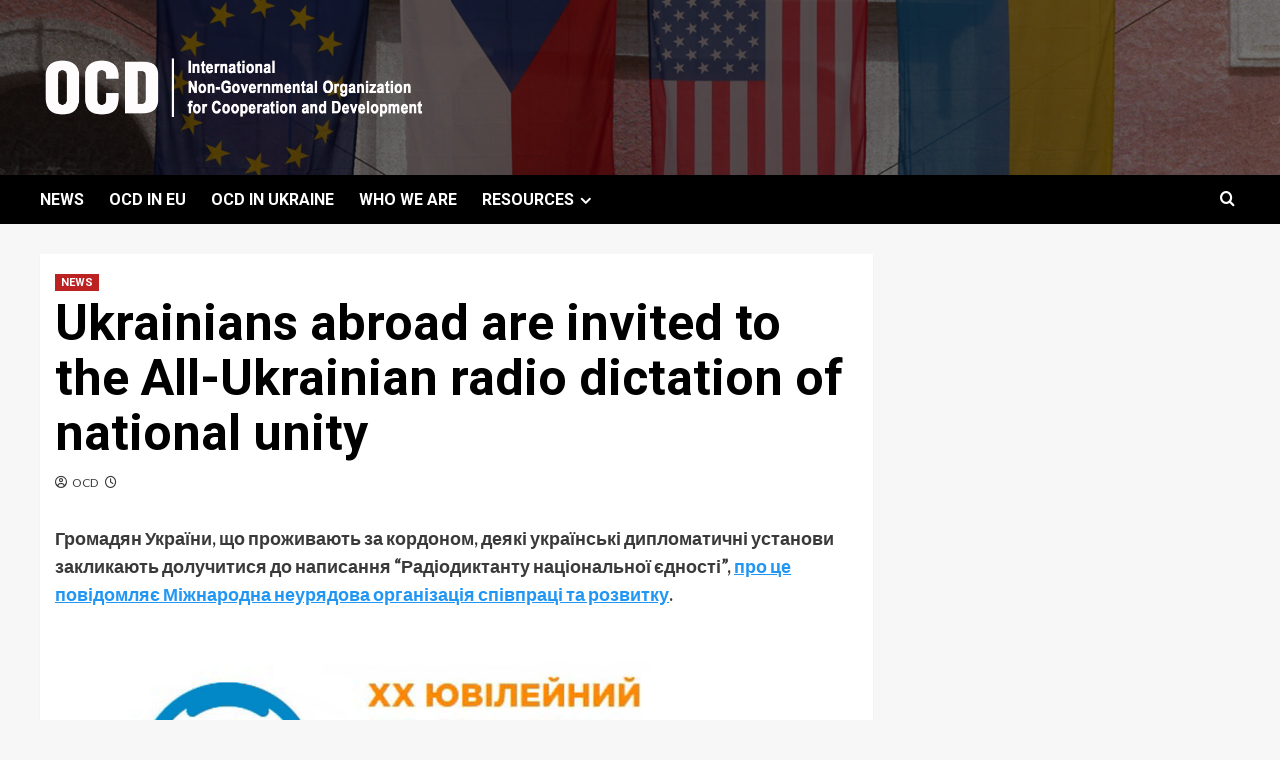

--- FILE ---
content_type: text/html; charset=UTF-8
request_url: https://www.ingocd.org/ua-radio-dictation-ocd/
body_size: 15528
content:
<!doctype html>
<html lang="uk">

<head>
  <meta charset="UTF-8">
  <meta name="viewport" content="width=device-width, initial-scale=1">
  <link rel="profile" href="http://gmpg.org/xfn/11">
  <meta name='robots' content='index, follow, max-image-preview:large, max-snippet:-1, max-video-preview:-1' />
<link rel='preload' href='https://fonts.googleapis.com/css?family=Source%2BSans%2BPro%3A400%2C700%7CLato%3A400%2C700&#038;subset=latin&#038;display=swap' as='style' onload="this.onload=null;this.rel='stylesheet'" type='text/css' media='all' crossorigin='anonymous'>
<link rel='preconnect' href='https://fonts.googleapis.com' crossorigin='anonymous'>
<link rel='preconnect' href='https://fonts.gstatic.com' crossorigin='anonymous'>

	<!-- This site is optimized with the Yoast SEO plugin v26.7 - https://yoast.com/wordpress/plugins/seo/ -->
	<title>Ukrainians abroad are invited to the All-Ukrainian radio dictation of national unity - Organization for Cooperation and Development</title>
	<link rel="canonical" href="https://www.ingocd.org/ua-radio-dictation-ocd/" />
	<meta property="og:locale" content="uk_UA" />
	<meta property="og:type" content="article" />
	<meta property="og:title" content="Ukrainians abroad are invited to the All-Ukrainian radio dictation of national unity - Organization for Cooperation and Development" />
	<meta property="og:description" content="Громадян України, що проживають за кордоном, деякі українські дипломатичні установи закликають долучитися до написання “Радіодиктанту..." />
	<meta property="og:url" content="https://www.ingocd.org/ua-radio-dictation-ocd/" />
	<meta property="og:site_name" content="Organization for Cooperation and Development" />
	<meta property="article:publisher" content="https://www.facebook.com/ingocd" />
	<meta property="article:published_time" content="2020-10-30T14:00:44+00:00" />
	<meta property="article:modified_time" content="2023-08-27T14:28:23+00:00" />
	<meta property="og:image" content="https://www.ingocd.org/wp-content/uploads/2022/07/20_radiodyktant_OCD.jpg" />
	<meta name="author" content="OCD" />
	<meta name="twitter:card" content="summary_large_image" />
	<meta name="twitter:creator" content="@ingocd" />
	<meta name="twitter:site" content="@ingocd" />
	<meta name="twitter:label1" content="Написано" />
	<meta name="twitter:data1" content="OCD" />
	<script type="application/ld+json" class="yoast-schema-graph">{"@context":"https://schema.org","@graph":[{"@type":"Article","@id":"https://www.ingocd.org/ua-radio-dictation-ocd/#article","isPartOf":{"@id":"https://www.ingocd.org/ua-radio-dictation-ocd/"},"author":{"name":"OCD","@id":"https://www.ingocd.org/#/schema/person/188a64fdb9f809054f01c2eb81b86eae"},"headline":"Ukrainians abroad are invited to the All-Ukrainian radio dictation of national unity","datePublished":"2020-10-30T14:00:44+00:00","dateModified":"2023-08-27T14:28:23+00:00","mainEntityOfPage":{"@id":"https://www.ingocd.org/ua-radio-dictation-ocd/"},"wordCount":389,"publisher":{"@id":"https://www.ingocd.org/#organization"},"image":{"@id":"https://www.ingocd.org/ua-radio-dictation-ocd/#primaryimage"},"thumbnailUrl":"https://www.ingocd.org/wp-content/uploads/2022/07/20_radiodyktant_OCD.jpg","articleSection":["NEWS"],"inLanguage":"uk"},{"@type":"WebPage","@id":"https://www.ingocd.org/ua-radio-dictation-ocd/","url":"https://www.ingocd.org/ua-radio-dictation-ocd/","name":"Ukrainians abroad are invited to the All-Ukrainian radio dictation of national unity - Organization for Cooperation and Development","isPartOf":{"@id":"https://www.ingocd.org/#website"},"primaryImageOfPage":{"@id":"https://www.ingocd.org/ua-radio-dictation-ocd/#primaryimage"},"image":{"@id":"https://www.ingocd.org/ua-radio-dictation-ocd/#primaryimage"},"thumbnailUrl":"https://www.ingocd.org/wp-content/uploads/2022/07/20_radiodyktant_OCD.jpg","datePublished":"2020-10-30T14:00:44+00:00","dateModified":"2023-08-27T14:28:23+00:00","breadcrumb":{"@id":"https://www.ingocd.org/ua-radio-dictation-ocd/#breadcrumb"},"inLanguage":"uk","potentialAction":[{"@type":"ReadAction","target":["https://www.ingocd.org/ua-radio-dictation-ocd/"]}]},{"@type":"ImageObject","inLanguage":"uk","@id":"https://www.ingocd.org/ua-radio-dictation-ocd/#primaryimage","url":"https://www.ingocd.org/wp-content/uploads/2022/07/20_radiodyktant_OCD.jpg","contentUrl":"https://www.ingocd.org/wp-content/uploads/2022/07/20_radiodyktant_OCD.jpg","width":1796,"height":1012,"caption":"Ювілейний XX радіодиктант національної єдності"},{"@type":"BreadcrumbList","@id":"https://www.ingocd.org/ua-radio-dictation-ocd/#breadcrumb","itemListElement":[{"@type":"ListItem","position":1,"name":"Home","item":"https://www.ingocd.org/"},{"@type":"ListItem","position":2,"name":"Ukrainians abroad are invited to the All-Ukrainian radio dictation of national unity"}]},{"@type":"WebSite","@id":"https://www.ingocd.org/#website","url":"https://www.ingocd.org/","name":"Organization for Cooperation and Development","description":"ingocd.org","publisher":{"@id":"https://www.ingocd.org/#organization"},"alternateName":"International Non-Governmental Organization for Cooperation and Development","potentialAction":[{"@type":"SearchAction","target":{"@type":"EntryPoint","urlTemplate":"https://www.ingocd.org/?s={search_term_string}"},"query-input":{"@type":"PropertyValueSpecification","valueRequired":true,"valueName":"search_term_string"}}],"inLanguage":"uk"},{"@type":"Organization","@id":"https://www.ingocd.org/#organization","name":"International Non-Governmental Organization for Cooperation and Development","alternateName":"Organization for Cooperation and Development","url":"https://www.ingocd.org/","logo":{"@type":"ImageObject","inLanguage":"uk","@id":"https://www.ingocd.org/#/schema/logo/image/","url":"https://www.ingocd.org/wp-content/uploads/2023/12/OCD-Media-1200x765-1.png","contentUrl":"https://www.ingocd.org/wp-content/uploads/2023/12/OCD-Media-1200x765-1.png","width":1200,"height":765,"caption":"International Non-Governmental Organization for Cooperation and Development"},"image":{"@id":"https://www.ingocd.org/#/schema/logo/image/"},"sameAs":["https://www.facebook.com/ingocd","https://x.com/ingocd","https://www.youtube.com/@INGOCD","https://www.instagram.com/the_ingocd/"]},{"@type":"Person","@id":"https://www.ingocd.org/#/schema/person/188a64fdb9f809054f01c2eb81b86eae","name":"OCD","image":{"@type":"ImageObject","inLanguage":"uk","@id":"https://www.ingocd.org/#/schema/person/image/","url":"https://secure.gravatar.com/avatar/a90e20b7c597f520aa73ca44af590437dc5bfe40b061bb2eb7398d150aac6d34?s=96&d=mm&r=g","contentUrl":"https://secure.gravatar.com/avatar/a90e20b7c597f520aa73ca44af590437dc5bfe40b061bb2eb7398d150aac6d34?s=96&d=mm&r=g","caption":"OCD"},"sameAs":["http://www.ingocd.org"],"url":false}]}</script>
	<!-- / Yoast SEO plugin. -->


<link rel='dns-prefetch' href='//fonts.googleapis.com' />
<link rel='preconnect' href='https://fonts.googleapis.com' />
<link rel='preconnect' href='https://fonts.gstatic.com' />
<link rel="alternate" type="application/rss+xml" title="Organization for Cooperation and Development &raquo; стрічка" href="https://www.ingocd.org/feed/" />
<link rel="alternate" title="oEmbed (JSON)" type="application/json+oembed" href="https://www.ingocd.org/wp-json/oembed/1.0/embed?url=https%3A%2F%2Fwww.ingocd.org%2Fua-radio-dictation-ocd%2F" />
<link rel="alternate" title="oEmbed (XML)" type="text/xml+oembed" href="https://www.ingocd.org/wp-json/oembed/1.0/embed?url=https%3A%2F%2Fwww.ingocd.org%2Fua-radio-dictation-ocd%2F&#038;format=xml" />
<style id='wp-img-auto-sizes-contain-inline-css' type='text/css'>
img:is([sizes=auto i],[sizes^="auto," i]){contain-intrinsic-size:3000px 1500px}
/*# sourceURL=wp-img-auto-sizes-contain-inline-css */
</style>
<style id='wp-emoji-styles-inline-css' type='text/css'>

	img.wp-smiley, img.emoji {
		display: inline !important;
		border: none !important;
		box-shadow: none !important;
		height: 1em !important;
		width: 1em !important;
		margin: 0 0.07em !important;
		vertical-align: -0.1em !important;
		background: none !important;
		padding: 0 !important;
	}
/*# sourceURL=wp-emoji-styles-inline-css */
</style>
<style id='wp-block-library-inline-css' type='text/css'>
:root{--wp-block-synced-color:#7a00df;--wp-block-synced-color--rgb:122,0,223;--wp-bound-block-color:var(--wp-block-synced-color);--wp-editor-canvas-background:#ddd;--wp-admin-theme-color:#007cba;--wp-admin-theme-color--rgb:0,124,186;--wp-admin-theme-color-darker-10:#006ba1;--wp-admin-theme-color-darker-10--rgb:0,107,160.5;--wp-admin-theme-color-darker-20:#005a87;--wp-admin-theme-color-darker-20--rgb:0,90,135;--wp-admin-border-width-focus:2px}@media (min-resolution:192dpi){:root{--wp-admin-border-width-focus:1.5px}}.wp-element-button{cursor:pointer}:root .has-very-light-gray-background-color{background-color:#eee}:root .has-very-dark-gray-background-color{background-color:#313131}:root .has-very-light-gray-color{color:#eee}:root .has-very-dark-gray-color{color:#313131}:root .has-vivid-green-cyan-to-vivid-cyan-blue-gradient-background{background:linear-gradient(135deg,#00d084,#0693e3)}:root .has-purple-crush-gradient-background{background:linear-gradient(135deg,#34e2e4,#4721fb 50%,#ab1dfe)}:root .has-hazy-dawn-gradient-background{background:linear-gradient(135deg,#faaca8,#dad0ec)}:root .has-subdued-olive-gradient-background{background:linear-gradient(135deg,#fafae1,#67a671)}:root .has-atomic-cream-gradient-background{background:linear-gradient(135deg,#fdd79a,#004a59)}:root .has-nightshade-gradient-background{background:linear-gradient(135deg,#330968,#31cdcf)}:root .has-midnight-gradient-background{background:linear-gradient(135deg,#020381,#2874fc)}:root{--wp--preset--font-size--normal:16px;--wp--preset--font-size--huge:42px}.has-regular-font-size{font-size:1em}.has-larger-font-size{font-size:2.625em}.has-normal-font-size{font-size:var(--wp--preset--font-size--normal)}.has-huge-font-size{font-size:var(--wp--preset--font-size--huge)}.has-text-align-center{text-align:center}.has-text-align-left{text-align:left}.has-text-align-right{text-align:right}.has-fit-text{white-space:nowrap!important}#end-resizable-editor-section{display:none}.aligncenter{clear:both}.items-justified-left{justify-content:flex-start}.items-justified-center{justify-content:center}.items-justified-right{justify-content:flex-end}.items-justified-space-between{justify-content:space-between}.screen-reader-text{border:0;clip-path:inset(50%);height:1px;margin:-1px;overflow:hidden;padding:0;position:absolute;width:1px;word-wrap:normal!important}.screen-reader-text:focus{background-color:#ddd;clip-path:none;color:#444;display:block;font-size:1em;height:auto;left:5px;line-height:normal;padding:15px 23px 14px;text-decoration:none;top:5px;width:auto;z-index:100000}html :where(.has-border-color){border-style:solid}html :where([style*=border-top-color]){border-top-style:solid}html :where([style*=border-right-color]){border-right-style:solid}html :where([style*=border-bottom-color]){border-bottom-style:solid}html :where([style*=border-left-color]){border-left-style:solid}html :where([style*=border-width]){border-style:solid}html :where([style*=border-top-width]){border-top-style:solid}html :where([style*=border-right-width]){border-right-style:solid}html :where([style*=border-bottom-width]){border-bottom-style:solid}html :where([style*=border-left-width]){border-left-style:solid}html :where(img[class*=wp-image-]){height:auto;max-width:100%}:where(figure){margin:0 0 1em}html :where(.is-position-sticky){--wp-admin--admin-bar--position-offset:var(--wp-admin--admin-bar--height,0px)}@media screen and (max-width:600px){html :where(.is-position-sticky){--wp-admin--admin-bar--position-offset:0px}}

/*# sourceURL=wp-block-library-inline-css */
</style><style id='wp-block-columns-inline-css' type='text/css'>
.wp-block-columns{box-sizing:border-box;display:flex;flex-wrap:wrap!important}@media (min-width:782px){.wp-block-columns{flex-wrap:nowrap!important}}.wp-block-columns{align-items:normal!important}.wp-block-columns.are-vertically-aligned-top{align-items:flex-start}.wp-block-columns.are-vertically-aligned-center{align-items:center}.wp-block-columns.are-vertically-aligned-bottom{align-items:flex-end}@media (max-width:781px){.wp-block-columns:not(.is-not-stacked-on-mobile)>.wp-block-column{flex-basis:100%!important}}@media (min-width:782px){.wp-block-columns:not(.is-not-stacked-on-mobile)>.wp-block-column{flex-basis:0;flex-grow:1}.wp-block-columns:not(.is-not-stacked-on-mobile)>.wp-block-column[style*=flex-basis]{flex-grow:0}}.wp-block-columns.is-not-stacked-on-mobile{flex-wrap:nowrap!important}.wp-block-columns.is-not-stacked-on-mobile>.wp-block-column{flex-basis:0;flex-grow:1}.wp-block-columns.is-not-stacked-on-mobile>.wp-block-column[style*=flex-basis]{flex-grow:0}:where(.wp-block-columns){margin-bottom:1.75em}:where(.wp-block-columns.has-background){padding:1.25em 2.375em}.wp-block-column{flex-grow:1;min-width:0;overflow-wrap:break-word;word-break:break-word}.wp-block-column.is-vertically-aligned-top{align-self:flex-start}.wp-block-column.is-vertically-aligned-center{align-self:center}.wp-block-column.is-vertically-aligned-bottom{align-self:flex-end}.wp-block-column.is-vertically-aligned-stretch{align-self:stretch}.wp-block-column.is-vertically-aligned-bottom,.wp-block-column.is-vertically-aligned-center,.wp-block-column.is-vertically-aligned-top{width:100%}
/*# sourceURL=https://www.ingocd.org/wp-includes/blocks/columns/style.min.css */
</style>
<style id='wp-block-group-inline-css' type='text/css'>
.wp-block-group{box-sizing:border-box}:where(.wp-block-group.wp-block-group-is-layout-constrained){position:relative}
/*# sourceURL=https://www.ingocd.org/wp-includes/blocks/group/style.min.css */
</style>
<style id='wp-block-group-theme-inline-css' type='text/css'>
:where(.wp-block-group.has-background){padding:1.25em 2.375em}
/*# sourceURL=https://www.ingocd.org/wp-includes/blocks/group/theme.min.css */
</style>
<style id='global-styles-inline-css' type='text/css'>
:root{--wp--preset--aspect-ratio--square: 1;--wp--preset--aspect-ratio--4-3: 4/3;--wp--preset--aspect-ratio--3-4: 3/4;--wp--preset--aspect-ratio--3-2: 3/2;--wp--preset--aspect-ratio--2-3: 2/3;--wp--preset--aspect-ratio--16-9: 16/9;--wp--preset--aspect-ratio--9-16: 9/16;--wp--preset--color--black: #000000;--wp--preset--color--cyan-bluish-gray: #abb8c3;--wp--preset--color--white: #ffffff;--wp--preset--color--pale-pink: #f78da7;--wp--preset--color--vivid-red: #cf2e2e;--wp--preset--color--luminous-vivid-orange: #ff6900;--wp--preset--color--luminous-vivid-amber: #fcb900;--wp--preset--color--light-green-cyan: #7bdcb5;--wp--preset--color--vivid-green-cyan: #00d084;--wp--preset--color--pale-cyan-blue: #8ed1fc;--wp--preset--color--vivid-cyan-blue: #0693e3;--wp--preset--color--vivid-purple: #9b51e0;--wp--preset--gradient--vivid-cyan-blue-to-vivid-purple: linear-gradient(135deg,rgb(6,147,227) 0%,rgb(155,81,224) 100%);--wp--preset--gradient--light-green-cyan-to-vivid-green-cyan: linear-gradient(135deg,rgb(122,220,180) 0%,rgb(0,208,130) 100%);--wp--preset--gradient--luminous-vivid-amber-to-luminous-vivid-orange: linear-gradient(135deg,rgb(252,185,0) 0%,rgb(255,105,0) 100%);--wp--preset--gradient--luminous-vivid-orange-to-vivid-red: linear-gradient(135deg,rgb(255,105,0) 0%,rgb(207,46,46) 100%);--wp--preset--gradient--very-light-gray-to-cyan-bluish-gray: linear-gradient(135deg,rgb(238,238,238) 0%,rgb(169,184,195) 100%);--wp--preset--gradient--cool-to-warm-spectrum: linear-gradient(135deg,rgb(74,234,220) 0%,rgb(151,120,209) 20%,rgb(207,42,186) 40%,rgb(238,44,130) 60%,rgb(251,105,98) 80%,rgb(254,248,76) 100%);--wp--preset--gradient--blush-light-purple: linear-gradient(135deg,rgb(255,206,236) 0%,rgb(152,150,240) 100%);--wp--preset--gradient--blush-bordeaux: linear-gradient(135deg,rgb(254,205,165) 0%,rgb(254,45,45) 50%,rgb(107,0,62) 100%);--wp--preset--gradient--luminous-dusk: linear-gradient(135deg,rgb(255,203,112) 0%,rgb(199,81,192) 50%,rgb(65,88,208) 100%);--wp--preset--gradient--pale-ocean: linear-gradient(135deg,rgb(255,245,203) 0%,rgb(182,227,212) 50%,rgb(51,167,181) 100%);--wp--preset--gradient--electric-grass: linear-gradient(135deg,rgb(202,248,128) 0%,rgb(113,206,126) 100%);--wp--preset--gradient--midnight: linear-gradient(135deg,rgb(2,3,129) 0%,rgb(40,116,252) 100%);--wp--preset--font-size--small: 13px;--wp--preset--font-size--medium: 20px;--wp--preset--font-size--large: 36px;--wp--preset--font-size--x-large: 42px;--wp--preset--spacing--20: 0.44rem;--wp--preset--spacing--30: 0.67rem;--wp--preset--spacing--40: 1rem;--wp--preset--spacing--50: 1.5rem;--wp--preset--spacing--60: 2.25rem;--wp--preset--spacing--70: 3.38rem;--wp--preset--spacing--80: 5.06rem;--wp--preset--shadow--natural: 6px 6px 9px rgba(0, 0, 0, 0.2);--wp--preset--shadow--deep: 12px 12px 50px rgba(0, 0, 0, 0.4);--wp--preset--shadow--sharp: 6px 6px 0px rgba(0, 0, 0, 0.2);--wp--preset--shadow--outlined: 6px 6px 0px -3px rgb(255, 255, 255), 6px 6px rgb(0, 0, 0);--wp--preset--shadow--crisp: 6px 6px 0px rgb(0, 0, 0);}:root { --wp--style--global--content-size: 800px;--wp--style--global--wide-size: 1200px; }:where(body) { margin: 0; }.wp-site-blocks > .alignleft { float: left; margin-right: 2em; }.wp-site-blocks > .alignright { float: right; margin-left: 2em; }.wp-site-blocks > .aligncenter { justify-content: center; margin-left: auto; margin-right: auto; }:where(.wp-site-blocks) > * { margin-block-start: 24px; margin-block-end: 0; }:where(.wp-site-blocks) > :first-child { margin-block-start: 0; }:where(.wp-site-blocks) > :last-child { margin-block-end: 0; }:root { --wp--style--block-gap: 24px; }:root :where(.is-layout-flow) > :first-child{margin-block-start: 0;}:root :where(.is-layout-flow) > :last-child{margin-block-end: 0;}:root :where(.is-layout-flow) > *{margin-block-start: 24px;margin-block-end: 0;}:root :where(.is-layout-constrained) > :first-child{margin-block-start: 0;}:root :where(.is-layout-constrained) > :last-child{margin-block-end: 0;}:root :where(.is-layout-constrained) > *{margin-block-start: 24px;margin-block-end: 0;}:root :where(.is-layout-flex){gap: 24px;}:root :where(.is-layout-grid){gap: 24px;}.is-layout-flow > .alignleft{float: left;margin-inline-start: 0;margin-inline-end: 2em;}.is-layout-flow > .alignright{float: right;margin-inline-start: 2em;margin-inline-end: 0;}.is-layout-flow > .aligncenter{margin-left: auto !important;margin-right: auto !important;}.is-layout-constrained > .alignleft{float: left;margin-inline-start: 0;margin-inline-end: 2em;}.is-layout-constrained > .alignright{float: right;margin-inline-start: 2em;margin-inline-end: 0;}.is-layout-constrained > .aligncenter{margin-left: auto !important;margin-right: auto !important;}.is-layout-constrained > :where(:not(.alignleft):not(.alignright):not(.alignfull)){max-width: var(--wp--style--global--content-size);margin-left: auto !important;margin-right: auto !important;}.is-layout-constrained > .alignwide{max-width: var(--wp--style--global--wide-size);}body .is-layout-flex{display: flex;}.is-layout-flex{flex-wrap: wrap;align-items: center;}.is-layout-flex > :is(*, div){margin: 0;}body .is-layout-grid{display: grid;}.is-layout-grid > :is(*, div){margin: 0;}body{padding-top: 0px;padding-right: 0px;padding-bottom: 0px;padding-left: 0px;}a:where(:not(.wp-element-button)){text-decoration: none;}:root :where(.wp-element-button, .wp-block-button__link){background-color: #32373c;border-radius: 0;border-width: 0;color: #fff;font-family: inherit;font-size: inherit;font-style: inherit;font-weight: inherit;letter-spacing: inherit;line-height: inherit;padding-top: calc(0.667em + 2px);padding-right: calc(1.333em + 2px);padding-bottom: calc(0.667em + 2px);padding-left: calc(1.333em + 2px);text-decoration: none;text-transform: inherit;}.has-black-color{color: var(--wp--preset--color--black) !important;}.has-cyan-bluish-gray-color{color: var(--wp--preset--color--cyan-bluish-gray) !important;}.has-white-color{color: var(--wp--preset--color--white) !important;}.has-pale-pink-color{color: var(--wp--preset--color--pale-pink) !important;}.has-vivid-red-color{color: var(--wp--preset--color--vivid-red) !important;}.has-luminous-vivid-orange-color{color: var(--wp--preset--color--luminous-vivid-orange) !important;}.has-luminous-vivid-amber-color{color: var(--wp--preset--color--luminous-vivid-amber) !important;}.has-light-green-cyan-color{color: var(--wp--preset--color--light-green-cyan) !important;}.has-vivid-green-cyan-color{color: var(--wp--preset--color--vivid-green-cyan) !important;}.has-pale-cyan-blue-color{color: var(--wp--preset--color--pale-cyan-blue) !important;}.has-vivid-cyan-blue-color{color: var(--wp--preset--color--vivid-cyan-blue) !important;}.has-vivid-purple-color{color: var(--wp--preset--color--vivid-purple) !important;}.has-black-background-color{background-color: var(--wp--preset--color--black) !important;}.has-cyan-bluish-gray-background-color{background-color: var(--wp--preset--color--cyan-bluish-gray) !important;}.has-white-background-color{background-color: var(--wp--preset--color--white) !important;}.has-pale-pink-background-color{background-color: var(--wp--preset--color--pale-pink) !important;}.has-vivid-red-background-color{background-color: var(--wp--preset--color--vivid-red) !important;}.has-luminous-vivid-orange-background-color{background-color: var(--wp--preset--color--luminous-vivid-orange) !important;}.has-luminous-vivid-amber-background-color{background-color: var(--wp--preset--color--luminous-vivid-amber) !important;}.has-light-green-cyan-background-color{background-color: var(--wp--preset--color--light-green-cyan) !important;}.has-vivid-green-cyan-background-color{background-color: var(--wp--preset--color--vivid-green-cyan) !important;}.has-pale-cyan-blue-background-color{background-color: var(--wp--preset--color--pale-cyan-blue) !important;}.has-vivid-cyan-blue-background-color{background-color: var(--wp--preset--color--vivid-cyan-blue) !important;}.has-vivid-purple-background-color{background-color: var(--wp--preset--color--vivid-purple) !important;}.has-black-border-color{border-color: var(--wp--preset--color--black) !important;}.has-cyan-bluish-gray-border-color{border-color: var(--wp--preset--color--cyan-bluish-gray) !important;}.has-white-border-color{border-color: var(--wp--preset--color--white) !important;}.has-pale-pink-border-color{border-color: var(--wp--preset--color--pale-pink) !important;}.has-vivid-red-border-color{border-color: var(--wp--preset--color--vivid-red) !important;}.has-luminous-vivid-orange-border-color{border-color: var(--wp--preset--color--luminous-vivid-orange) !important;}.has-luminous-vivid-amber-border-color{border-color: var(--wp--preset--color--luminous-vivid-amber) !important;}.has-light-green-cyan-border-color{border-color: var(--wp--preset--color--light-green-cyan) !important;}.has-vivid-green-cyan-border-color{border-color: var(--wp--preset--color--vivid-green-cyan) !important;}.has-pale-cyan-blue-border-color{border-color: var(--wp--preset--color--pale-cyan-blue) !important;}.has-vivid-cyan-blue-border-color{border-color: var(--wp--preset--color--vivid-cyan-blue) !important;}.has-vivid-purple-border-color{border-color: var(--wp--preset--color--vivid-purple) !important;}.has-vivid-cyan-blue-to-vivid-purple-gradient-background{background: var(--wp--preset--gradient--vivid-cyan-blue-to-vivid-purple) !important;}.has-light-green-cyan-to-vivid-green-cyan-gradient-background{background: var(--wp--preset--gradient--light-green-cyan-to-vivid-green-cyan) !important;}.has-luminous-vivid-amber-to-luminous-vivid-orange-gradient-background{background: var(--wp--preset--gradient--luminous-vivid-amber-to-luminous-vivid-orange) !important;}.has-luminous-vivid-orange-to-vivid-red-gradient-background{background: var(--wp--preset--gradient--luminous-vivid-orange-to-vivid-red) !important;}.has-very-light-gray-to-cyan-bluish-gray-gradient-background{background: var(--wp--preset--gradient--very-light-gray-to-cyan-bluish-gray) !important;}.has-cool-to-warm-spectrum-gradient-background{background: var(--wp--preset--gradient--cool-to-warm-spectrum) !important;}.has-blush-light-purple-gradient-background{background: var(--wp--preset--gradient--blush-light-purple) !important;}.has-blush-bordeaux-gradient-background{background: var(--wp--preset--gradient--blush-bordeaux) !important;}.has-luminous-dusk-gradient-background{background: var(--wp--preset--gradient--luminous-dusk) !important;}.has-pale-ocean-gradient-background{background: var(--wp--preset--gradient--pale-ocean) !important;}.has-electric-grass-gradient-background{background: var(--wp--preset--gradient--electric-grass) !important;}.has-midnight-gradient-background{background: var(--wp--preset--gradient--midnight) !important;}.has-small-font-size{font-size: var(--wp--preset--font-size--small) !important;}.has-medium-font-size{font-size: var(--wp--preset--font-size--medium) !important;}.has-large-font-size{font-size: var(--wp--preset--font-size--large) !important;}.has-x-large-font-size{font-size: var(--wp--preset--font-size--x-large) !important;}
/*# sourceURL=global-styles-inline-css */
</style>
<style id='core-block-supports-inline-css' type='text/css'>
.wp-container-core-columns-is-layout-28f84493{flex-wrap:nowrap;}.wp-container-core-group-is-layout-6c531013{flex-wrap:nowrap;}
/*# sourceURL=core-block-supports-inline-css */
</style>

<link rel='stylesheet' id='fontawesome-css' href='https://www.ingocd.org/wp-content/plugins/gutentor/assets/library/fontawesome/css/all.min.css?ver=5.12.0' type='text/css' media='all' />
<link rel='stylesheet' id='wpness-grid-css' href='https://www.ingocd.org/wp-content/plugins/gutentor/assets/library/wpness-grid/wpness-grid.css?ver=1.0.0' type='text/css' media='all' />
<link rel='stylesheet' id='animate-css' href='https://www.ingocd.org/wp-content/plugins/gutentor/assets/library/animatecss/animate.min.css?ver=3.7.2' type='text/css' media='all' />
<link rel='stylesheet' id='wp-components-css' href='https://www.ingocd.org/wp-includes/css/dist/components/style.min.css?ver=6.9' type='text/css' media='all' />
<link rel='stylesheet' id='wp-preferences-css' href='https://www.ingocd.org/wp-includes/css/dist/preferences/style.min.css?ver=6.9' type='text/css' media='all' />
<link rel='stylesheet' id='wp-block-editor-css' href='https://www.ingocd.org/wp-includes/css/dist/block-editor/style.min.css?ver=6.9' type='text/css' media='all' />
<link rel='stylesheet' id='wp-reusable-blocks-css' href='https://www.ingocd.org/wp-includes/css/dist/reusable-blocks/style.min.css?ver=6.9' type='text/css' media='all' />
<link rel='stylesheet' id='wp-patterns-css' href='https://www.ingocd.org/wp-includes/css/dist/patterns/style.min.css?ver=6.9' type='text/css' media='all' />
<link rel='stylesheet' id='wp-editor-css' href='https://www.ingocd.org/wp-includes/css/dist/editor/style.min.css?ver=6.9' type='text/css' media='all' />
<link rel='stylesheet' id='gutentor-css' href='https://www.ingocd.org/wp-content/plugins/gutentor/dist/blocks.style.build.css?ver=3.5.4' type='text/css' media='all' />
<link rel='stylesheet' id='newsment-google-fonts-css' href='https://fonts.googleapis.com/css?family=Roboto:100,300,400,500,700' type='text/css' media='all' />
<link rel='stylesheet' id='bootstrap-css' href='https://www.ingocd.org/wp-content/themes/covernews/assets/bootstrap/css/bootstrap.min.css?ver=6.9' type='text/css' media='all' />
<link rel='stylesheet' id='covernews-style-css' href='https://www.ingocd.org/wp-content/themes/covernews/style.min.css?ver=1.1.3' type='text/css' media='all' />
<link rel='stylesheet' id='newsment-css' href='https://www.ingocd.org/wp-content/themes/newsment/style.css?ver=1.1.3' type='text/css' media='all' />
<link rel='stylesheet' id='covernews-google-fonts-css' href='https://fonts.googleapis.com/css?family=Source%2BSans%2BPro%3A400%2C700%7CLato%3A400%2C700&#038;subset=latin&#038;display=swap' type='text/css' media='all' />
<link rel='stylesheet' id='covernews-icons-css' href='https://www.ingocd.org/wp-content/themes/covernews/assets/icons/style.css?ver=6.9' type='text/css' media='all' />
<script type="text/javascript" src="https://www.ingocd.org/wp-includes/js/jquery/jquery.min.js?ver=3.7.1" id="jquery-core-js"></script>
<script type="text/javascript" src="https://www.ingocd.org/wp-includes/js/jquery/jquery-migrate.min.js?ver=3.4.1" id="jquery-migrate-js"></script>
<link rel="https://api.w.org/" href="https://www.ingocd.org/wp-json/" /><link rel="alternate" title="JSON" type="application/json" href="https://www.ingocd.org/wp-json/wp/v2/posts/175" /><link rel="EditURI" type="application/rsd+xml" title="RSD" href="https://www.ingocd.org/xmlrpc.php?rsd" />
<meta name="generator" content="WordPress 6.9" />
<link rel='shortlink' href='https://www.ingocd.org/?p=175' />
<style>

/* CSS added by Hide Metadata Plugin */

.entry-meta .byline:before,
			.entry-header .entry-meta span.byline:before,
			.entry-meta .byline:after,
			.entry-header .entry-meta span.byline:after,
			.single .byline, .group-blog .byline,
			.entry-meta .byline,
			.entry-header .entry-meta > span.byline,
			.entry-meta .author.vcard  {
				content: '';
				display: none;
				margin: 0;
			}
.entry-meta .posted-on:before,
			.entry-header .entry-meta > span.posted-on:before,
			.entry-meta .posted-on:after,
			.entry-header .entry-meta > span.posted-on:after,
			.entry-meta .posted-on,
			.entry-header .entry-meta > span.posted-on {
				content: '';
				display: none;
				margin: 0;
			}</style>
<link rel="preload" href="https://www.ingocd.org/wp-content/uploads/2022/07/cropped-ocd-5-2022.jpg" as="image">        <style type="text/css">
                        .site-title,
            .site-description {
                position: absolute;
                clip: rect(1px, 1px, 1px, 1px);
                display: none;
            }

                    .elementor-template-full-width .elementor-section.elementor-section-full_width > .elementor-container,
        .elementor-template-full-width .elementor-section.elementor-section-boxed > .elementor-container{
            max-width: 1200px;
        }
        @media (min-width: 1600px){
            .elementor-template-full-width .elementor-section.elementor-section-full_width > .elementor-container,
            .elementor-template-full-width .elementor-section.elementor-section-boxed > .elementor-container{
                max-width: 1600px;
            }
        }
        
        .align-content-left .elementor-section-stretched,
        .align-content-right .elementor-section-stretched {
            max-width: 100%;
            left: 0 !important;
        }


        </style>
        <link rel="icon" href="https://www.ingocd.org/wp-content/uploads/2022/07/cropped-ocd-32x32.png" sizes="32x32" />
<link rel="icon" href="https://www.ingocd.org/wp-content/uploads/2022/07/cropped-ocd-192x192.png" sizes="192x192" />
<link rel="apple-touch-icon" href="https://www.ingocd.org/wp-content/uploads/2022/07/cropped-ocd-180x180.png" />
<meta name="msapplication-TileImage" content="https://www.ingocd.org/wp-content/uploads/2022/07/cropped-ocd-270x270.png" />
</head>

<body class="wp-singular post-template-default single single-post postid-175 single-format-standard wp-custom-logo wp-embed-responsive wp-theme-covernews wp-child-theme-newsment gutentor-active default-content-layout archive-layout-grid scrollup-sticky-header aft-sticky-header aft-sticky-sidebar default aft-container-default aft-main-banner-slider-editors-picks-trending single-content-mode-default header-image-default align-content-left aft-and">
  
      <div id="af-preloader">
      <div id="loader-wrapper">
        <div id="loader"></div>
      </div>
    </div>
  
  <div id="page" class="site">
    <a class="skip-link screen-reader-text" href="#content">Перейти до вмісту</a>

    <div class="header-layout-1">
    <header id="masthead" class="site-header">
        <div class="masthead-banner af-header-image data-bg" style="background-image: url(https://www.ingocd.org/wp-content/uploads/2022/07/cropped-ocd-5-2022.jpg);">
      <div class="container">
        <div class="row">
          <div class="col-md-4">
            <div class="site-branding">
              <a href="https://www.ingocd.org/" class="custom-logo-link" rel="home"><img width="1428" height="310" src="https://www.ingocd.org/wp-content/uploads/2023/04/Organization-for-Cooperation-and-Development.png" class="custom-logo" alt="Organization for Cooperation and Development" decoding="async" fetchpriority="high" srcset="https://www.ingocd.org/wp-content/uploads/2023/04/Organization-for-Cooperation-and-Development.png 1428w, https://www.ingocd.org/wp-content/uploads/2023/04/Organization-for-Cooperation-and-Development-660x143.png 660w, https://www.ingocd.org/wp-content/uploads/2023/04/Organization-for-Cooperation-and-Development-840x182.png 840w, https://www.ingocd.org/wp-content/uploads/2023/04/Organization-for-Cooperation-and-Development-768x167.png 768w, https://www.ingocd.org/wp-content/uploads/2023/04/Organization-for-Cooperation-and-Development-1024x222.png 1024w" sizes="(max-width: 1428px) 100vw, 1428px" loading="lazy" /></a>                <p class="site-title font-family-1">
                  <a href="https://www.ingocd.org/" rel="home">Organization for Cooperation and Development</a>
                </p>
              
                              <p class="site-description">ingocd.org</p>
                          </div>
          </div>
          <div class="col-md-8">
                      </div>
        </div>
      </div>
    </div>
    <nav id="site-navigation" class="main-navigation">
      <div class="container">
        <div class="row">
          <div class="kol-12">
            <div class="navigation-container">

              <div class="main-navigation-container-items-wrapper">

                <span class="toggle-menu">
                  <a
                    href="#"
                    class="aft-void-menu"
                    role="button"
                    aria-label="Toggle Primary Menu"
                    aria-controls="primary-menu" aria-expanded="false">
                    <span class="screen-reader-text">Основне меню</span>
                    <i class="ham"></i>
                  </a>
                </span>
                <span class="af-mobile-site-title-wrap">
                  <a href="https://www.ingocd.org/" class="custom-logo-link" rel="home"><img width="1428" height="310" src="https://www.ingocd.org/wp-content/uploads/2023/04/Organization-for-Cooperation-and-Development.png" class="custom-logo" alt="Organization for Cooperation and Development" decoding="async" srcset="https://www.ingocd.org/wp-content/uploads/2023/04/Organization-for-Cooperation-and-Development.png 1428w, https://www.ingocd.org/wp-content/uploads/2023/04/Organization-for-Cooperation-and-Development-660x143.png 660w, https://www.ingocd.org/wp-content/uploads/2023/04/Organization-for-Cooperation-and-Development-840x182.png 840w, https://www.ingocd.org/wp-content/uploads/2023/04/Organization-for-Cooperation-and-Development-768x167.png 768w, https://www.ingocd.org/wp-content/uploads/2023/04/Organization-for-Cooperation-and-Development-1024x222.png 1024w" sizes="(max-width: 1428px) 100vw, 1428px" loading="lazy" /></a>                  <p class="site-title font-family-1">
                    <a href="https://www.ingocd.org/" rel="home">Organization for Cooperation and Development</a>
                  </p>
                </span>
                <div class="menu main-menu"><ul id="primary-menu" class="menu"><li id="menu-item-3298" class="menu-item menu-item-type-taxonomy menu-item-object-category current-post-ancestor current-menu-parent current-post-parent menu-item-3298"><a href="https://www.ingocd.org/category/news/">NEWS</a></li>
<li id="menu-item-3300" class="menu-item menu-item-type-taxonomy menu-item-object-category menu-item-3300"><a href="https://www.ingocd.org/category/ocd-in-eu/">OCD IN EU</a></li>
<li id="menu-item-3299" class="menu-item menu-item-type-taxonomy menu-item-object-category menu-item-3299"><a href="https://www.ingocd.org/category/ukraine/">OCD IN UKRAINE</a></li>
<li id="menu-item-3306" class="menu-item menu-item-type-post_type menu-item-object-page menu-item-3306"><a href="https://www.ingocd.org/about-us/">WHO WE ARE</a></li>
<li id="menu-item-3308" class="menu-item menu-item-type-post_type menu-item-object-page menu-item-has-children menu-item-3308"><a href="https://www.ingocd.org/resources/">RESOURCES</a>
<ul class="sub-menu">
	<li id="menu-item-3358" class="menu-item menu-item-type-post_type menu-item-object-page menu-item-has-children menu-item-3358"><a href="https://www.ingocd.org/civil-society/">Civil Society</a>
	<ul class="sub-menu">
		<li id="menu-item-4566" class="menu-item menu-item-type-post_type menu-item-object-page menu-item-4566"><a href="https://www.ingocd.org/volunteering-where-to-start/">Volunteering – where to start</a></li>
		<li id="menu-item-4585" class="menu-item menu-item-type-post_type menu-item-object-page menu-item-4585"><a href="https://www.ingocd.org/what-is-european-union/">What is European Union?</a></li>
		<li id="menu-item-3593" class="menu-item menu-item-type-post_type menu-item-object-page menu-item-3593"><a href="https://www.ingocd.org/what-is-nato/">What is NATO?</a></li>
		<li id="menu-item-3307" class="menu-item menu-item-type-post_type menu-item-object-page menu-item-3307"><a href="https://www.ingocd.org/national-education-systems/">National Education Systems</a></li>
		<li id="menu-item-3548" class="menu-item menu-item-type-post_type menu-item-object-page menu-item-3548"><a href="https://www.ingocd.org/ozone-and-the-ozone-layer/">Ozone and the ozone layer</a></li>
	</ul>
</li>
	<li id="menu-item-3355" class="menu-item menu-item-type-post_type menu-item-object-page menu-item-has-children menu-item-3355"><a href="https://www.ingocd.org/resources-for-young-people/">Young people</a>
	<ul class="sub-menu">
		<li id="menu-item-3309" class="menu-item menu-item-type-post_type menu-item-object-page menu-item-3309"><a href="https://www.ingocd.org/how-to-spot-and-fight-disinformation/">How to spot and fight disinformation</a></li>
		<li id="menu-item-3523" class="menu-item menu-item-type-post_type menu-item-object-page menu-item-3523"><a href="https://www.ingocd.org/resources-education-about-ozone-layer/">Resources education about Ozone Layer</a></li>
	</ul>
</li>
	<li id="menu-item-3303" class="menu-item menu-item-type-taxonomy menu-item-object-category menu-item-3303"><a href="https://www.ingocd.org/category/resources/journalists/">Journalists</a></li>
</ul>
</li>
</ul></div>              </div>
              <div class="cart-search">

                <div class="af-search-wrap">
                  <div class="search-overlay">
                    <a href="#" title="Search" class="search-icon">
                      <i class="fa fa-search"></i>
                    </a>
                    <div class="af-search-form">
                      <form role="search" method="get" class="search-form" action="https://www.ingocd.org/">
				<label>
					<span class="screen-reader-text">Пошук:</span>
					<input type="search" class="search-field" placeholder="Пошук &hellip;" value="" name="s" />
				</label>
				<input type="submit" class="search-submit" value="Шукати" />
			</form>                    </div>
                  </div>
                </div>
              </div>


            </div>
          </div>
        </div>
      </div>
    </nav>
  </header>
</div>

    
    <div id="content" class="container">
                    <div class="section-block-upper row">
                <div id="primary" class="content-area">
                    <main id="main" class="site-main">

                                                    <article id="post-175" class="af-single-article post-175 post type-post status-publish format-standard hentry category-news">
                                <div class="entry-content-wrap">
                                    <header class="entry-header">

    <div class="header-details-wrapper">
        <div class="entry-header-details">
                            <div class="figure-categories figure-categories-bg">
                                        <ul class="cat-links"><li class="meta-category">
                             <a class="covernews-categories category-color-1"
                            href="https://www.ingocd.org/category/news/" 
                            aria-label="Переглянути всі записи в NEWS"> 
                                 NEWS
                             </a>
                        </li></ul>                </div>
                        <h1 class="entry-title">Ukrainians abroad are invited to the All-Ukrainian radio dictation of national unity</h1>
            
                
    <span class="author-links">

      
        <span class="item-metadata posts-author">
          <i class="far fa-user-circle"></i>
                          <a href="">
                    OCD                </a>
               </span>
                    <span class="item-metadata posts-date">
          <i class="far fa-clock"></i>
          <a href="https://www.ingocd.org/2020/10/">
                      </a>
        </span>
                </span>
                

                    </div>
    </div>

        <div class="aft-post-thumbnail-wrapper">    
            </div>
    </header><!-- .entry-header -->                                    

    <div class="entry-content">
        <p><strong><span id="more-175"></span>Громадян України, що проживають за кордоном, деякі українські дипломатичні установи закликають долучитися до написання “Радіодиктанту національної єдності”, <a href="https://www.ingocd.org/ua-radio-dictation-ocd/">про це повідомляє Міжнародна неурядова організація співпраці та розвитку</a>.</strong></p>
<figure id="attachment_176" aria-describedby="caption-attachment-176" style="width: 1796px" class="wp-caption aligncenter"><a href="https://www.ingocd.org"><img decoding="async" class="size-full wp-image-176" src="https://www.ingocd.org/wp-content/uploads/2022/07/20_radiodyktant_OCD.jpg" alt="ukrainian radio dictation" width="1796" height="1012" srcset="https://www.ingocd.org/wp-content/uploads/2022/07/20_radiodyktant_OCD.jpg 1796w, https://www.ingocd.org/wp-content/uploads/2022/07/20_radiodyktant_OCD-648x365.jpg 648w, https://www.ingocd.org/wp-content/uploads/2022/07/20_radiodyktant_OCD-840x473.jpg 840w, https://www.ingocd.org/wp-content/uploads/2022/07/20_radiodyktant_OCD-768x433.jpg 768w, https://www.ingocd.org/wp-content/uploads/2022/07/20_radiodyktant_OCD-1536x865.jpg 1536w" sizes="(max-width: 1796px) 100vw, 1796px" /></a><figcaption id="caption-attachment-176" class="wp-caption-text">Радіодиктант національної єдності</figcaption></figure>
<p>Ювілейний XX радіодиктант національної єдності заплановано провести 9 листопада 2020 року в Національній бібліотеці України імені Володимира Вернадського. Організатори обіцяють транслювати диктант на всіх платформах Суспільного мовника.</p>
<p>Текст для диктанту написав відомий письменник і видавець Іван Малкович. Науковим консультантом стала доктор філологічних наук, професор НаУКМА Лариса Масенко. Читатиме диктант актор Римма Зюбіна.</p>
<p>Раніше сам текст, згідно усталеної традиції, читав український лінґвіст Олександр Авраменко.</p>
<blockquote>
<p style="text-align: left;">Роботи прийматимуть на Всемережжі та класичним способами</p>
</blockquote>
<p><strong>Офіційні правила конкурсу:</strong> Паперового листа написаного від руки потрібно надіслати за адресою: м. Київ, вул. Хрещатик, 26, 01001, Україна. Важливо, щоб гриф дати надсилання був не пізніше ніж 10 листопада 2020. У мережі свою роботу можна надіслати на скриньку rd@ukr.radio. Після оприлюднення диктанту електронні листи не прийматимуть.</p>
<p>Повідомляється, “Усі надіслані роботи перевірить спеціальна фахова комісія. Роботи, написані без помилок, отримають подарунки від партнерів проєкту”.</p>
<p>Для зручності організатори обіцяли підготувати електронну форму для отримання робіт. За допомогою форми диктант можна надсилати з будь-якого ґаджета. Електронну форму обіцяють оприлюднити 9 листопада на сторінках організатора.</p>
<blockquote><p>Розкажіть нам у соцмережах, як ви готуєтеся до диктанту: опублікуйте фото або текст із гештеґом #РадіоДиктант2020 та приєднуйтеся до написання диктанту!</p></blockquote>
<p>Записано у рекламному повідомленні.</p>
<p><strong>Організатор:</strong> Національна суспільна телерадіокомпанія України, акція проводиться до Дня української писемності та мови.</p>
<p>В 2019 році, за даними Суспільного мовника, радіодиктант національної єдності написали без жодної помилки двоє учасників. Всього торік радіодиктант написали та надіслали для перевірки близько 5 тисяч людей по всій Україні. Позаторік на адресу Українського радіо надійшло 32779 диктантів. З них без помилок написали 311 учасників.</p>
<p>Подібну акцію у масштабніших розмірах щороку влаштовують, наприклад, в Чеській Республіці з 1998 року в перший день навчання у вересні на Суспільному телебаченні Чеське телебачення.</p>
<p><strong>Довідка:</strong> Всеукраїнський радіодиктант національної єдності – це традиційна щорічна загальнонаціональна акція присвячена українській мові. Радіодиктант започатковано у 2000 році з метою єднання навколо мови. Відтоді щороку слухачі та телеглядачі можуть взяти участь у написанні диктанту й перевірити, наскільки добре вони знають державну мову. Акція в Україні не є масштабна та не користується популярністю. Так всього, за даними організаторів, радіодиктант в 2019 написали та надіслали для перевірки до 5 тисяч осіб.</p>
<p style="text-align: right;"><em>OCD | 30.10.2020</em></p>
<p>&nbsp;</p>
<p><strong>Цікаво читати: </strong></p>
<p>Приєднуйтесь до OCD каналів на <a href="https://www.facebook.com/ingocd">Facebook</a>, <a href="https://twitter.com/ingocd">Twitter</a>, <a href="https://www.instagram.com/the_ingocd">Instagram</a> та <a href="https://www.youtube.com/channel/UCWlau_L1zC1J3hVYpWdAY1A">YouTube</a>.</p>
                    <div class="post-item-metadata entry-meta">
                            </div>
               
        
	<nav class="navigation post-navigation" aria-label="Post navigation">
		<h2 class="screen-reader-text">Post navigation</h2>
		<div class="nav-links"><div class="nav-previous"><a href="https://www.ingocd.org/ukrainian-modern-fashion/" rel="prev">Previous: <span class="em-post-navigation nav-title">Festival of cultural diversity</span></a></div><div class="nav-next"><a href="https://www.ingocd.org/pomnik-przed-bitwa-warszawska-ocd/" rel="next">Next: <span class="em-post-navigation nav-title">To mark the 100th anniversary of the Battle of Warsaw, a monument with the chieftain of the troops of the Ukrainian People&#8217;s Republic was opened</span></a></div></div>
	</nav>            </div><!-- .entry-content -->


                                </div>
                                
<div class="promotionspace enable-promotionspace">
  <div class="em-reated-posts  col-ten">
    <div class="row">
                <h3 class="related-title">
            Більше історій          </h3>
                <div class="row">
                      <div class="col-sm-4 latest-posts-grid" data-mh="latest-posts-grid">
              <div class="spotlight-post">
                <figure class="categorised-article inside-img">
                  <div class="categorised-article-wrapper">
                    <div class="data-bg-hover data-bg-categorised read-bg-img">
                      <a href="https://www.ingocd.org/rodyna-rizdvo-praha/"
                        aria-label="Vánoční charitativní koncert v Praze">
                        <img width="548" height="365" src="https://www.ingocd.org/wp-content/uploads/2026/01/rodyna-cz-rizdvo-OCD-548x365.jpg" class="attachment-medium size-medium wp-post-image" alt="Vánoční charitativní koncert v Praze" decoding="async" srcset="https://www.ingocd.org/wp-content/uploads/2026/01/rodyna-cz-rizdvo-OCD-548x365.jpg 548w, https://www.ingocd.org/wp-content/uploads/2026/01/rodyna-cz-rizdvo-OCD-300x200.jpg 300w, https://www.ingocd.org/wp-content/uploads/2026/01/rodyna-cz-rizdvo-OCD.jpg 600w" sizes="(max-width: 548px) 100vw, 548px" loading="lazy" />                      </a>
                    </div>
                  </div>
                                    <div class="figure-categories figure-categories-bg">

                    <ul class="cat-links"><li class="meta-category">
                             <a class="covernews-categories category-color-1"
                            href="https://www.ingocd.org/category/news/" 
                            aria-label="Переглянути всі записи в NEWS"> 
                                 NEWS
                             </a>
                        </li><li class="meta-category">
                             <a class="covernews-categories category-color-1"
                            href="https://www.ingocd.org/category/ocd-in-eu/" 
                            aria-label="Переглянути всі записи в OCD IN EU"> 
                                 OCD IN EU
                             </a>
                        </li><li class="meta-category">
                             <a class="covernews-categories category-color-1"
                            href="https://www.ingocd.org/category/organizations/" 
                            aria-label="Переглянути всі записи в ORGANIZATIONS"> 
                                 ORGANIZATIONS
                             </a>
                        </li></ul>                  </div>
                </figure>

                <figcaption>

                  <h3 class="article-title article-title-1">
                    <a href="https://www.ingocd.org/rodyna-rizdvo-praha/">
                      Vánoční charitativní koncert v Praze                    </a>
                  </h3>
                  <div class="grid-item-metadata">
                    
    <span class="author-links">

      
        <span class="item-metadata posts-author">
          <i class="far fa-user-circle"></i>
                          <a href="">
                    OCD                </a>
               </span>
                    <span class="item-metadata posts-date">
          <i class="far fa-clock"></i>
          <a href="https://www.ingocd.org/2026/01/">
                      </a>
        </span>
                </span>
                  </div>
                </figcaption>
              </div>
            </div>
                      <div class="col-sm-4 latest-posts-grid" data-mh="latest-posts-grid">
              <div class="spotlight-post">
                <figure class="categorised-article inside-img">
                  <div class="categorised-article-wrapper">
                    <div class="data-bg-hover data-bg-categorised read-bg-img">
                      <a href="https://www.ingocd.org/scouts-held-a-charity-event-christmas-candle-in-support-of-ukrainian-soldiers/"
                        aria-label="Пластуни провели благодійний захід Різдвяна свічечка на підтримку українських воїнів">
                        <img width="548" height="365" src="https://www.ingocd.org/wp-content/uploads/2026/01/rizdvo-plast-ukraine-548x365.jpg" class="attachment-medium size-medium wp-post-image" alt="Пластуни провели благодійний захід Різдвяна свічечка на підтримку українських воїнів" decoding="async" srcset="https://www.ingocd.org/wp-content/uploads/2026/01/rizdvo-plast-ukraine-548x365.jpg 548w, https://www.ingocd.org/wp-content/uploads/2026/01/rizdvo-plast-ukraine-300x200.jpg 300w, https://www.ingocd.org/wp-content/uploads/2026/01/rizdvo-plast-ukraine.jpg 600w" sizes="(max-width: 548px) 100vw, 548px" loading="lazy" />                      </a>
                    </div>
                  </div>
                                    <div class="figure-categories figure-categories-bg">

                    <ul class="cat-links"><li class="meta-category">
                             <a class="covernews-categories category-color-1"
                            href="https://www.ingocd.org/category/news/" 
                            aria-label="Переглянути всі записи в NEWS"> 
                                 NEWS
                             </a>
                        </li><li class="meta-category">
                             <a class="covernews-categories category-color-1"
                            href="https://www.ingocd.org/category/ukraine/" 
                            aria-label="Переглянути всі записи в OCD IN UKRAINE"> 
                                 OCD IN UKRAINE
                             </a>
                        </li><li class="meta-category">
                             <a class="covernews-categories category-color-1"
                            href="https://www.ingocd.org/category/news_and_events/" 
                            aria-label="Переглянути всі записи в OCD news &amp; events"> 
                                 OCD news &amp; events
                             </a>
                        </li><li class="meta-category">
                             <a class="covernews-categories category-color-1"
                            href="https://www.ingocd.org/category/organizations/" 
                            aria-label="Переглянути всі записи в ORGANIZATIONS"> 
                                 ORGANIZATIONS
                             </a>
                        </li></ul>                  </div>
                </figure>

                <figcaption>

                  <h3 class="article-title article-title-1">
                    <a href="https://www.ingocd.org/scouts-held-a-charity-event-christmas-candle-in-support-of-ukrainian-soldiers/">
                      Пластуни провели благодійний захід Різдвяна свічечка на підтримку українських воїнів                    </a>
                  </h3>
                  <div class="grid-item-metadata">
                    
    <span class="author-links">

      
        <span class="item-metadata posts-author">
          <i class="far fa-user-circle"></i>
                          <a href="">
                    OCD                </a>
               </span>
                    <span class="item-metadata posts-date">
          <i class="far fa-clock"></i>
          <a href="https://www.ingocd.org/2026/01/">
                      </a>
        </span>
                </span>
                  </div>
                </figcaption>
              </div>
            </div>
                      <div class="col-sm-4 latest-posts-grid" data-mh="latest-posts-grid">
              <div class="spotlight-post">
                <figure class="categorised-article inside-img">
                  <div class="categorised-article-wrapper">
                    <div class="data-bg-hover data-bg-categorised read-bg-img">
                      <a href="https://www.ingocd.org/40-years-together-spain-and-portugal-in-the-eu/"
                        aria-label="40 years together Spain and Portugal in the EU">
                        <img width="512" height="365" src="https://www.ingocd.org/wp-content/uploads/2026/01/EUC-40YEARS-512x365.png" class="attachment-medium size-medium wp-post-image" alt="40 years together Spain and Portugal in the EU" decoding="async" loading="lazy" srcset="https://www.ingocd.org/wp-content/uploads/2026/01/EUC-40YEARS-512x365.png 512w, https://www.ingocd.org/wp-content/uploads/2026/01/EUC-40YEARS-840x598.png 840w, https://www.ingocd.org/wp-content/uploads/2026/01/EUC-40YEARS-768x547.png 768w, https://www.ingocd.org/wp-content/uploads/2026/01/EUC-40YEARS.png 991w" sizes="auto, (max-width: 512px) 100vw, 512px" />                      </a>
                    </div>
                  </div>
                                    <div class="figure-categories figure-categories-bg">

                    <ul class="cat-links"><li class="meta-category">
                             <a class="covernews-categories category-color-1"
                            href="https://www.ingocd.org/category/news/" 
                            aria-label="Переглянути всі записи в NEWS"> 
                                 NEWS
                             </a>
                        </li><li class="meta-category">
                             <a class="covernews-categories category-color-1"
                            href="https://www.ingocd.org/category/ocd-in-eu/" 
                            aria-label="Переглянути всі записи в OCD IN EU"> 
                                 OCD IN EU
                             </a>
                        </li></ul>                  </div>
                </figure>

                <figcaption>

                  <h3 class="article-title article-title-1">
                    <a href="https://www.ingocd.org/40-years-together-spain-and-portugal-in-the-eu/">
                      40 years together Spain and Portugal in the EU                    </a>
                  </h3>
                  <div class="grid-item-metadata">
                    
    <span class="author-links">

      
        <span class="item-metadata posts-author">
          <i class="far fa-user-circle"></i>
                          <a href="">
                    OCD                </a>
               </span>
                    <span class="item-metadata posts-date">
          <i class="far fa-clock"></i>
          <a href="https://www.ingocd.org/2026/01/">
                      </a>
        </span>
                </span>
                  </div>
                </figcaption>
              </div>
            </div>
                  </div>
      
    </div>
  </div>
</div>
                                                            </article>
                        
                    </main><!-- #main -->
                </div><!-- #primary -->
                                <aside id="secondary" class="widget-area sidebar-sticky-top">
	<div id="block-6" class="widget covernews-widget widget_block">
<div class="wp-block-group is-nowrap is-layout-flex wp-container-core-group-is-layout-6c531013 wp-block-group-is-layout-flex">
<div class="wp-block-group is-layout-constrained wp-block-group-is-layout-constrained"><div class="wp-widget-group__inner-blocks">
<div class="wp-block-columns is-layout-flex wp-container-core-columns-is-layout-28f84493 wp-block-columns-is-layout-flex"></div>
</div></div>
</div>
</div></aside><!-- #secondary -->
            </div>

</div>

<div class="af-main-banner-latest-posts grid-layout">
  <div class="container">
    <div class="row">
      <div class="widget-title-section">
            <h2 class="widget-title header-after1">
      <span class="header-after ">
                Можливо, ви пропустили      </span>
    </h2>

      </div>
      <div class="row">
                    <div class="col-sm-15 latest-posts-grid" data-mh="latest-posts-grid">
              <div class="spotlight-post">
                <figure class="categorised-article inside-img">
                  <div class="categorised-article-wrapper">
                    <div class="data-bg-hover data-bg-categorised read-bg-img">
                      <a href="https://www.ingocd.org/rodyna-rizdvo-praha/"
                        aria-label="Vánoční charitativní koncert v Praze">
                        <img width="548" height="365" src="https://www.ingocd.org/wp-content/uploads/2026/01/rodyna-cz-rizdvo-OCD-548x365.jpg" class="attachment-medium size-medium wp-post-image" alt="Vánoční charitativní koncert v Praze" decoding="async" loading="lazy" srcset="https://www.ingocd.org/wp-content/uploads/2026/01/rodyna-cz-rizdvo-OCD-548x365.jpg 548w, https://www.ingocd.org/wp-content/uploads/2026/01/rodyna-cz-rizdvo-OCD-300x200.jpg 300w, https://www.ingocd.org/wp-content/uploads/2026/01/rodyna-cz-rizdvo-OCD.jpg 600w" sizes="auto, (max-width: 548px) 100vw, 548px" />                      </a>
                    </div>
                  </div>
                                    <div class="figure-categories figure-categories-bg">

                    <ul class="cat-links"><li class="meta-category">
                             <a class="covernews-categories category-color-1"
                            href="https://www.ingocd.org/category/news/" 
                            aria-label="Переглянути всі записи в NEWS"> 
                                 NEWS
                             </a>
                        </li><li class="meta-category">
                             <a class="covernews-categories category-color-1"
                            href="https://www.ingocd.org/category/ocd-in-eu/" 
                            aria-label="Переглянути всі записи в OCD IN EU"> 
                                 OCD IN EU
                             </a>
                        </li><li class="meta-category">
                             <a class="covernews-categories category-color-1"
                            href="https://www.ingocd.org/category/organizations/" 
                            aria-label="Переглянути всі записи в ORGANIZATIONS"> 
                                 ORGANIZATIONS
                             </a>
                        </li></ul>                  </div>
                </figure>

                <figcaption>

                  <h3 class="article-title article-title-1">
                    <a href="https://www.ingocd.org/rodyna-rizdvo-praha/">
                      Vánoční charitativní koncert v Praze                    </a>
                  </h3>
                  <div class="grid-item-metadata">
                    
    <span class="author-links">

      
        <span class="item-metadata posts-author">
          <i class="far fa-user-circle"></i>
                          <a href="">
                    OCD                </a>
               </span>
                    <span class="item-metadata posts-date">
          <i class="far fa-clock"></i>
          <a href="https://www.ingocd.org/2026/01/">
                      </a>
        </span>
                </span>
                  </div>
                </figcaption>
              </div>
            </div>
                      <div class="col-sm-15 latest-posts-grid" data-mh="latest-posts-grid">
              <div class="spotlight-post">
                <figure class="categorised-article inside-img">
                  <div class="categorised-article-wrapper">
                    <div class="data-bg-hover data-bg-categorised read-bg-img">
                      <a href="https://www.ingocd.org/scouts-held-a-charity-event-christmas-candle-in-support-of-ukrainian-soldiers/"
                        aria-label="Пластуни провели благодійний захід Різдвяна свічечка на підтримку українських воїнів">
                        <img width="548" height="365" src="https://www.ingocd.org/wp-content/uploads/2026/01/rizdvo-plast-ukraine-548x365.jpg" class="attachment-medium size-medium wp-post-image" alt="Пластуни провели благодійний захід Різдвяна свічечка на підтримку українських воїнів" decoding="async" loading="lazy" srcset="https://www.ingocd.org/wp-content/uploads/2026/01/rizdvo-plast-ukraine-548x365.jpg 548w, https://www.ingocd.org/wp-content/uploads/2026/01/rizdvo-plast-ukraine-300x200.jpg 300w, https://www.ingocd.org/wp-content/uploads/2026/01/rizdvo-plast-ukraine.jpg 600w" sizes="auto, (max-width: 548px) 100vw, 548px" />                      </a>
                    </div>
                  </div>
                                    <div class="figure-categories figure-categories-bg">

                    <ul class="cat-links"><li class="meta-category">
                             <a class="covernews-categories category-color-1"
                            href="https://www.ingocd.org/category/news/" 
                            aria-label="Переглянути всі записи в NEWS"> 
                                 NEWS
                             </a>
                        </li><li class="meta-category">
                             <a class="covernews-categories category-color-1"
                            href="https://www.ingocd.org/category/ukraine/" 
                            aria-label="Переглянути всі записи в OCD IN UKRAINE"> 
                                 OCD IN UKRAINE
                             </a>
                        </li><li class="meta-category">
                             <a class="covernews-categories category-color-1"
                            href="https://www.ingocd.org/category/news_and_events/" 
                            aria-label="Переглянути всі записи в OCD news &amp; events"> 
                                 OCD news &amp; events
                             </a>
                        </li><li class="meta-category">
                             <a class="covernews-categories category-color-1"
                            href="https://www.ingocd.org/category/organizations/" 
                            aria-label="Переглянути всі записи в ORGANIZATIONS"> 
                                 ORGANIZATIONS
                             </a>
                        </li></ul>                  </div>
                </figure>

                <figcaption>

                  <h3 class="article-title article-title-1">
                    <a href="https://www.ingocd.org/scouts-held-a-charity-event-christmas-candle-in-support-of-ukrainian-soldiers/">
                      Пластуни провели благодійний захід Різдвяна свічечка на підтримку українських воїнів                    </a>
                  </h3>
                  <div class="grid-item-metadata">
                    
    <span class="author-links">

      
        <span class="item-metadata posts-author">
          <i class="far fa-user-circle"></i>
                          <a href="">
                    OCD                </a>
               </span>
                    <span class="item-metadata posts-date">
          <i class="far fa-clock"></i>
          <a href="https://www.ingocd.org/2026/01/">
                      </a>
        </span>
                </span>
                  </div>
                </figcaption>
              </div>
            </div>
                      <div class="col-sm-15 latest-posts-grid" data-mh="latest-posts-grid">
              <div class="spotlight-post">
                <figure class="categorised-article inside-img">
                  <div class="categorised-article-wrapper">
                    <div class="data-bg-hover data-bg-categorised read-bg-img">
                      <a href="https://www.ingocd.org/40-years-together-spain-and-portugal-in-the-eu/"
                        aria-label="40 years together Spain and Portugal in the EU">
                        <img width="512" height="365" src="https://www.ingocd.org/wp-content/uploads/2026/01/EUC-40YEARS-512x365.png" class="attachment-medium size-medium wp-post-image" alt="40 years together Spain and Portugal in the EU" decoding="async" loading="lazy" srcset="https://www.ingocd.org/wp-content/uploads/2026/01/EUC-40YEARS-512x365.png 512w, https://www.ingocd.org/wp-content/uploads/2026/01/EUC-40YEARS-840x598.png 840w, https://www.ingocd.org/wp-content/uploads/2026/01/EUC-40YEARS-768x547.png 768w, https://www.ingocd.org/wp-content/uploads/2026/01/EUC-40YEARS.png 991w" sizes="auto, (max-width: 512px) 100vw, 512px" />                      </a>
                    </div>
                  </div>
                                    <div class="figure-categories figure-categories-bg">

                    <ul class="cat-links"><li class="meta-category">
                             <a class="covernews-categories category-color-1"
                            href="https://www.ingocd.org/category/news/" 
                            aria-label="Переглянути всі записи в NEWS"> 
                                 NEWS
                             </a>
                        </li><li class="meta-category">
                             <a class="covernews-categories category-color-1"
                            href="https://www.ingocd.org/category/ocd-in-eu/" 
                            aria-label="Переглянути всі записи в OCD IN EU"> 
                                 OCD IN EU
                             </a>
                        </li></ul>                  </div>
                </figure>

                <figcaption>

                  <h3 class="article-title article-title-1">
                    <a href="https://www.ingocd.org/40-years-together-spain-and-portugal-in-the-eu/">
                      40 years together Spain and Portugal in the EU                    </a>
                  </h3>
                  <div class="grid-item-metadata">
                    
    <span class="author-links">

      
        <span class="item-metadata posts-author">
          <i class="far fa-user-circle"></i>
                          <a href="">
                    OCD                </a>
               </span>
                    <span class="item-metadata posts-date">
          <i class="far fa-clock"></i>
          <a href="https://www.ingocd.org/2026/01/">
                      </a>
        </span>
                </span>
                  </div>
                </figcaption>
              </div>
            </div>
                      <div class="col-sm-15 latest-posts-grid" data-mh="latest-posts-grid">
              <div class="spotlight-post">
                <figure class="categorised-article inside-img">
                  <div class="categorised-article-wrapper">
                    <div class="data-bg-hover data-bg-categorised read-bg-img">
                      <a href="https://www.ingocd.org/bulgaria-joined-the-eurozone-on-january-2026/"
                        aria-label="Bulgaria joined the eurozone on January 1st.">
                        <img width="548" height="365" src="https://www.ingocd.org/wp-content/uploads/2026/01/Euro-Bulgaria-548x365.jpg" class="attachment-medium size-medium wp-post-image" alt="Bulgaria joined the eurozone on January 1st." decoding="async" loading="lazy" srcset="https://www.ingocd.org/wp-content/uploads/2026/01/Euro-Bulgaria-548x365.jpg 548w, https://www.ingocd.org/wp-content/uploads/2026/01/Euro-Bulgaria-300x200.jpg 300w, https://www.ingocd.org/wp-content/uploads/2026/01/Euro-Bulgaria.jpg 600w" sizes="auto, (max-width: 548px) 100vw, 548px" />                      </a>
                    </div>
                  </div>
                                    <div class="figure-categories figure-categories-bg">

                    <ul class="cat-links"><li class="meta-category">
                             <a class="covernews-categories category-color-1"
                            href="https://www.ingocd.org/category/news/" 
                            aria-label="Переглянути всі записи в NEWS"> 
                                 NEWS
                             </a>
                        </li><li class="meta-category">
                             <a class="covernews-categories category-color-1"
                            href="https://www.ingocd.org/category/ocd-in-eu/" 
                            aria-label="Переглянути всі записи в OCD IN EU"> 
                                 OCD IN EU
                             </a>
                        </li></ul>                  </div>
                </figure>

                <figcaption>

                  <h3 class="article-title article-title-1">
                    <a href="https://www.ingocd.org/bulgaria-joined-the-eurozone-on-january-2026/">
                      Bulgaria joined the eurozone on January 1st.                    </a>
                  </h3>
                  <div class="grid-item-metadata">
                    
    <span class="author-links">

      
        <span class="item-metadata posts-author">
          <i class="far fa-user-circle"></i>
                          <a href="">
                    OCD                </a>
               </span>
                    <span class="item-metadata posts-date">
          <i class="far fa-clock"></i>
          <a href="https://www.ingocd.org/2026/01/">
                      </a>
        </span>
                </span>
                  </div>
                </figcaption>
              </div>
            </div>
                      <div class="col-sm-15 latest-posts-grid" data-mh="latest-posts-grid">
              <div class="spotlight-post">
                <figure class="categorised-article inside-img">
                  <div class="categorised-article-wrapper">
                    <div class="data-bg-hover data-bg-categorised read-bg-img">
                      <a href="https://www.ingocd.org/40-years-of-spain-in-the-eu/"
                        aria-label="40 years of Spain in the EU">
                        <img width="548" height="365" src="https://www.ingocd.org/wp-content/uploads/2026/01/spain-40-EU-548x365.jpg" class="attachment-medium size-medium wp-post-image" alt="40 years of Spain in the EU" decoding="async" loading="lazy" srcset="https://www.ingocd.org/wp-content/uploads/2026/01/spain-40-EU-548x365.jpg 548w, https://www.ingocd.org/wp-content/uploads/2026/01/spain-40-EU-300x200.jpg 300w, https://www.ingocd.org/wp-content/uploads/2026/01/spain-40-EU.jpg 600w" sizes="auto, (max-width: 548px) 100vw, 548px" />                      </a>
                    </div>
                  </div>
                                    <div class="figure-categories figure-categories-bg">

                    <ul class="cat-links"><li class="meta-category">
                             <a class="covernews-categories category-color-1"
                            href="https://www.ingocd.org/category/news/" 
                            aria-label="Переглянути всі записи в NEWS"> 
                                 NEWS
                             </a>
                        </li><li class="meta-category">
                             <a class="covernews-categories category-color-1"
                            href="https://www.ingocd.org/category/ocd-in-eu/" 
                            aria-label="Переглянути всі записи в OCD IN EU"> 
                                 OCD IN EU
                             </a>
                        </li></ul>                  </div>
                </figure>

                <figcaption>

                  <h3 class="article-title article-title-1">
                    <a href="https://www.ingocd.org/40-years-of-spain-in-the-eu/">
                      40 years of Spain in the EU                    </a>
                  </h3>
                  <div class="grid-item-metadata">
                    
    <span class="author-links">

      
        <span class="item-metadata posts-author">
          <i class="far fa-user-circle"></i>
                          <a href="">
                    OCD                </a>
               </span>
                    <span class="item-metadata posts-date">
          <i class="far fa-clock"></i>
          <a href="https://www.ingocd.org/2026/01/">
                      </a>
        </span>
                </span>
                  </div>
                </figcaption>
              </div>
            </div>
                        </div>
    </div>
  </div>
</div>
  <footer class="site-footer">
        
                  <div class="site-info">
      <div class="container">
        <div class="row">
          <div class="col-sm-12">
                                      © 1989-2026 International Non-Governmental Organization for Cooperation and Development, ISSN                                                  <span class="sep"> | </span>
              <a href="https://afthemes.com/products/covernews/">CoverNews</a> автор: AF themes.                      </div>
        </div>
      </div>
    </div>
  </footer>
</div>

<a id="scroll-up" class="secondary-color" href="#top" aria-label="Scroll to top">
  <i class="fa fa-angle-up" aria-hidden="true"></i>
</a>
<script type="speculationrules">
{"prefetch":[{"source":"document","where":{"and":[{"href_matches":"/*"},{"not":{"href_matches":["/wp-*.php","/wp-admin/*","/wp-content/uploads/*","/wp-content/*","/wp-content/plugins/*","/wp-content/themes/newsment/*","/wp-content/themes/covernews/*","/*\\?(.+)"]}},{"not":{"selector_matches":"a[rel~=\"nofollow\"]"}},{"not":{"selector_matches":".no-prefetch, .no-prefetch a"}}]},"eagerness":"conservative"}]}
</script>
<script type="text/javascript" src="https://www.ingocd.org/wp-content/plugins/gutentor/assets/library/wow/wow.min.js?ver=1.2.1" id="wow-js"></script>
<script type="text/javascript" src="https://www.ingocd.org/wp-content/themes/covernews/js/navigation.js?ver=1.1.3" id="covernews-navigation-js"></script>
<script type="text/javascript" src="https://www.ingocd.org/wp-content/themes/covernews/js/skip-link-focus-fix.js?ver=1.1.3" id="covernews-skip-link-focus-fix-js"></script>
<script type="text/javascript" src="https://www.ingocd.org/wp-content/themes/covernews/assets/jquery-match-height/jquery.matchHeight.min.js?ver=1.1.3" id="matchheight-js"></script>
<script type="text/javascript" src="https://www.ingocd.org/wp-content/themes/covernews/assets/fixed-header-script.js?ver=1.1.3" id="covernews-fixed-header-script-js"></script>
<script type="text/javascript" src="https://www.ingocd.org/wp-content/themes/covernews/admin-dashboard/dist/covernews_scripts.build.js?ver=1.1.3" id="covernews-script-js"></script>
<script type="text/javascript" id="gutentor-block-js-extra">
/* <![CDATA[ */
var gutentorLS = {"fontAwesomeVersion":"5","restNonce":"2339d099fe","restUrl":"https://www.ingocd.org/wp-json/"};
//# sourceURL=gutentor-block-js-extra
/* ]]> */
</script>
<script type="text/javascript" src="https://www.ingocd.org/wp-content/plugins/gutentor/assets/js/gutentor.js?ver=3.5.4" id="gutentor-block-js"></script>
<script id="wp-emoji-settings" type="application/json">
{"baseUrl":"https://s.w.org/images/core/emoji/17.0.2/72x72/","ext":".png","svgUrl":"https://s.w.org/images/core/emoji/17.0.2/svg/","svgExt":".svg","source":{"concatemoji":"https://www.ingocd.org/wp-includes/js/wp-emoji-release.min.js?ver=6.9"}}
</script>
<script type="module">
/* <![CDATA[ */
/*! This file is auto-generated */
const a=JSON.parse(document.getElementById("wp-emoji-settings").textContent),o=(window._wpemojiSettings=a,"wpEmojiSettingsSupports"),s=["flag","emoji"];function i(e){try{var t={supportTests:e,timestamp:(new Date).valueOf()};sessionStorage.setItem(o,JSON.stringify(t))}catch(e){}}function c(e,t,n){e.clearRect(0,0,e.canvas.width,e.canvas.height),e.fillText(t,0,0);t=new Uint32Array(e.getImageData(0,0,e.canvas.width,e.canvas.height).data);e.clearRect(0,0,e.canvas.width,e.canvas.height),e.fillText(n,0,0);const a=new Uint32Array(e.getImageData(0,0,e.canvas.width,e.canvas.height).data);return t.every((e,t)=>e===a[t])}function p(e,t){e.clearRect(0,0,e.canvas.width,e.canvas.height),e.fillText(t,0,0);var n=e.getImageData(16,16,1,1);for(let e=0;e<n.data.length;e++)if(0!==n.data[e])return!1;return!0}function u(e,t,n,a){switch(t){case"flag":return n(e,"\ud83c\udff3\ufe0f\u200d\u26a7\ufe0f","\ud83c\udff3\ufe0f\u200b\u26a7\ufe0f")?!1:!n(e,"\ud83c\udde8\ud83c\uddf6","\ud83c\udde8\u200b\ud83c\uddf6")&&!n(e,"\ud83c\udff4\udb40\udc67\udb40\udc62\udb40\udc65\udb40\udc6e\udb40\udc67\udb40\udc7f","\ud83c\udff4\u200b\udb40\udc67\u200b\udb40\udc62\u200b\udb40\udc65\u200b\udb40\udc6e\u200b\udb40\udc67\u200b\udb40\udc7f");case"emoji":return!a(e,"\ud83e\u1fac8")}return!1}function f(e,t,n,a){let r;const o=(r="undefined"!=typeof WorkerGlobalScope&&self instanceof WorkerGlobalScope?new OffscreenCanvas(300,150):document.createElement("canvas")).getContext("2d",{willReadFrequently:!0}),s=(o.textBaseline="top",o.font="600 32px Arial",{});return e.forEach(e=>{s[e]=t(o,e,n,a)}),s}function r(e){var t=document.createElement("script");t.src=e,t.defer=!0,document.head.appendChild(t)}a.supports={everything:!0,everythingExceptFlag:!0},new Promise(t=>{let n=function(){try{var e=JSON.parse(sessionStorage.getItem(o));if("object"==typeof e&&"number"==typeof e.timestamp&&(new Date).valueOf()<e.timestamp+604800&&"object"==typeof e.supportTests)return e.supportTests}catch(e){}return null}();if(!n){if("undefined"!=typeof Worker&&"undefined"!=typeof OffscreenCanvas&&"undefined"!=typeof URL&&URL.createObjectURL&&"undefined"!=typeof Blob)try{var e="postMessage("+f.toString()+"("+[JSON.stringify(s),u.toString(),c.toString(),p.toString()].join(",")+"));",a=new Blob([e],{type:"text/javascript"});const r=new Worker(URL.createObjectURL(a),{name:"wpTestEmojiSupports"});return void(r.onmessage=e=>{i(n=e.data),r.terminate(),t(n)})}catch(e){}i(n=f(s,u,c,p))}t(n)}).then(e=>{for(const n in e)a.supports[n]=e[n],a.supports.everything=a.supports.everything&&a.supports[n],"flag"!==n&&(a.supports.everythingExceptFlag=a.supports.everythingExceptFlag&&a.supports[n]);var t;a.supports.everythingExceptFlag=a.supports.everythingExceptFlag&&!a.supports.flag,a.supports.everything||((t=a.source||{}).concatemoji?r(t.concatemoji):t.wpemoji&&t.twemoji&&(r(t.twemoji),r(t.wpemoji)))});
//# sourceURL=https://www.ingocd.org/wp-includes/js/wp-emoji-loader.min.js
/* ]]> */
</script>

</body>

</html>